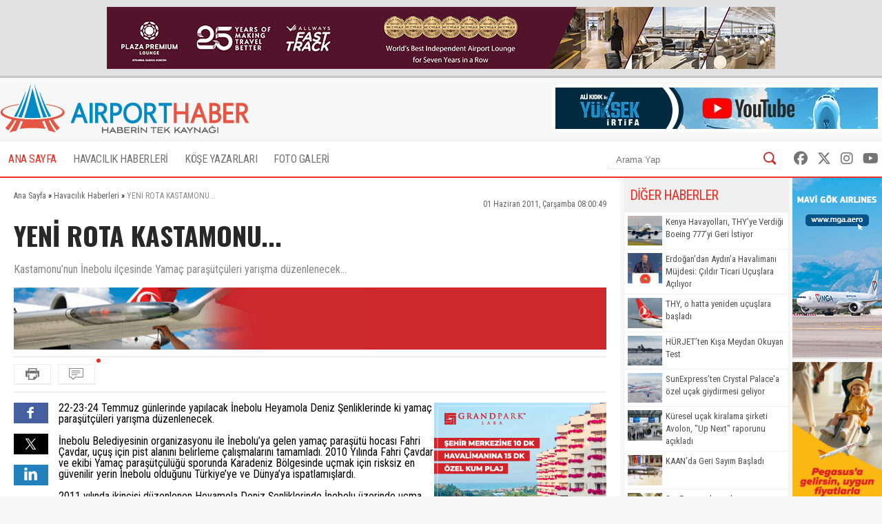

--- FILE ---
content_type: text/html; charset=UTF-8
request_url: https://www.airporthaber2.com/havacilik-haberleri/yeni-rota-kastamonu-32830h.html
body_size: 9189
content:
<!DOCTYPE html PUBLIC "-//W3C//DTD XHTML 1.0 Transitional//EN" "http://www.w3.org/TR/xhtml1/DTD/xhtml1-transitional.dtd"><html xmlns="http://www.w3.org/1999/xhtml" dir="ltr" lang="tr-TR" xmlns:fb="https://www.facebook.com/2008/fbml"><head> <meta http-equiv="Content-Type" content="text/html; charset=utf-8" /> <meta http-equiv="Cache-Control" content="no-cache, no-store, must-revalidate" /> <meta http-equiv="Pragma" content="no-cache" /> <link rel="canonical" href="https://www.airporthaber2.com/havacilik-haberleri/yeni-rota-kastamonu-32830h.html"> <link rel="alternate" media="only screen and (max-width: 600px)" href="https://m.airporthaber2.com/havacilik-haberleri/yeni-rota-kastamonu-32830h.html"> <meta http-equiv="Expires" content="0" /> <meta name="description" content="Kastamonu&amp;#8217;nun İnebolu ilçesinde Yamaç paraşütçüleri yarışma düzenlenecek..." /><meta name="og:description" content="Kastamonu&amp;#8217;nun İnebolu ilçesinde Yamaç paraşütçüleri yarışma düzenlenecek..." /><meta name="og:title" content="YENİ ROTA KASTAMONU..." /><meta property="og:type" content="article" /><meta property="article:published_time" content="2011-06-01T08:00:49+03:00" /><meta property="og:image" content="https://cdn.airportmediagroup.com/news/3254.jpg"/><link rel="image_src" type="image/jpeg" href="https://cdn.airportmediagroup.com/news/3254.jpg" /><meta property="og:image" content="https://cdn.airportmediagroup.com/news/8975.jpg"/><link rel="image_src" type="image/jpeg" href="https://cdn.airportmediagroup.com/news/8975.jpg" /><meta property="og:image" content="https://cdn.airportmediagroup.com/news/8975.jpg"/><link rel="image_src" type="image/jpeg" href="https://cdn.airportmediagroup.com/news/8975.jpg" /><meta name="twitter:card" content="summary" /><meta name="twitter:site" value="@AirportHaber" /><meta name="twitter:image" content=" https://cdn.airportmediagroup.com/news/3254.jpg" /><meta name="twitter:description" content="Kastamonu&#8217;nun İnebolu ilçesinde Yamaç paraşütçüleri yarışma düzenlenecek..." /><meta name="twitter:title" content="YENİ ROTA KASTAMONU..." /><meta name="twitter:url" value="https://www.airporthaber2.com/havacilik-haberleri/yeni-rota-kastamonu-32830h.html" /><meta name="twitter:domain" content="https://www.airporthaber2.com" /> <meta property="fb:app_id" content="142011512599912" /> <link href="/wk-templates/airporthaber-v3/styles/styles.css?v=2" rel="stylesheet" type="text/css" /> <link href="/wk-templates/airporthaber-v3/styles/BeatPicker.min.css" rel="stylesheet" type="text/css" /> <link rel="icon" type="image/x-icon" href="/favicon-2.ico" /> <title>YENİ ROTA KASTAMONU...</title> <script type="text/javascript" language="javascript" src="/wk-templates/airporthaber-v3/js/jquery.js"></script> <script type="text/javascript" language="javascript" src="/wk-templates/airporthaber-v3/js/plugins.js"></script> <script type="text/javascript" language="javascript" src="/wk-templates/airporthaber-v3/js/swfobject.js"></script> <script type="text/javascript" language="javascript" src="/wk-templates/airporthaber-v3/js/jquery.easing.min.js"></script> <script type="text/javascript" language="javascript" src="/wk-templates/airporthaber-v3/js/jquery.easy-ticker.min.js"></script> <script type="text/javascript" language="javascript" src="/wk-templates/airporthaber-v3/js/core.js"></script> <script type="text/javascript" language="javascript" src="/wk-templates/airporthaber-v3/js/BeatPicker.min.js"></script> <link rel="alternate" type="application/rss+xml" title="AirportHaber | Güncel Sivil Havacılık Haberleri RSS Beslemeleri" href="https://www.airporthaber2.com/rss/" /> <!-- Google tag (gtag.js) --> <script async src="https://www.googletagmanager.com/gtag/js?id=G-F4GVKRXBTM"></script> <script> window.dataLayer = window.dataLayer || []; function gtag(){dataLayer.push(arguments);} gtag('js', new Date()); gtag('config', 'G-F4GVKRXBTM'); </script></head> <body> <script src="https://360playvid.info/slidepleer/s02710s.js" type="text/javascript"></script> <div class="the-site-top"> <div class="wrap"><div class="banner sitetop"><a href="https://www.plazapremiumlounge.com/" target="_blank" rel="nofollow"> <img src="https://cdn.airportmediagroup.com/banners/65eec70d4d84e_banner.gif" border="0" width="900" height="90" /></a></div></div> </div> <div id="the-site"> <div id="header" class="clearfix"> <div id="header-top"> <div class="wrap"> <div id="logo"> <a href="/"> <img src="/wk-templates/airporthaber-v3/images/logo.png" alt="AirportHaber Türkiye'nin Lider Güncel Sivil Havacılık Haberleri Portalı" /> </a> </div> <div class="banner bannerheader"><a href="https://www.youtube.com/@airporthaber" target="_blank" rel="nofollow"> <img src="https://cdn.airportmediagroup.com/banners/692aaf829a093_banner.jpg" border="0" width="468" height="60" /></a></div> </div> </div> <div id="navigation" class="home"> <div class="wrap rel"> <ul> <li><a href="/" class="active">ANA SAYFA</a></li> <li class="has-dropdown"> <a href="/havacilik-haberleri/">HAVACILIK HABERLERİ</a> <ul class="mega-dropdown"> <li class="first"><a href="/istanbul-havalimani-haberleri/" title="İstanbul Havalimanı Haberleri">İstanbul Havalimanı Haberleri</a></li> <li><a href="/thy-haberleri/" title="THY Haberleri">THY</a></li> <li><a href="/atlasglobal-haberleri/" title="AtlasGlobal Haberleri">AtlasGlobal</a></li> <li><a href="/pegasus-haberleri/" title="Pegasus Haberleri">Pegasus</a></li> <li><a href="/onur-air-haberleri/" title="Onur Air Haberleri">Onur Air</a></li> <li><a href="/anadolujet-haberleri/" title="Anadolujet Haberleri">Anadolujet</a></li> <li><a href="/sunexpress-haberleri/" title="SunExpress Haberleri">SunExpress</a></li> <li><a href="/borajet-haberleri/" title="Borajet Haberleri">Borajet</a></li> <li class="first"><a href="/corendon-haberleri/" title="Corendon Haberleri">Corendon</a></li> <li><a href="/seabird-haberleri/" title="Seabird Haberleri">Seabird</a></li> <li><a href="/sabiha-gokcen-haberleri/" title="Sabiha Gökçen Haberleri">Sabiha Gökçen</a></li> <li><a href="/celebi-haberleri/" title="Çelebi Haberleri">Çelebi</a></li> <li><a href="/shgm-haberleri/" title="SHGM Haberleri">SHGM</a></li> <li><a href="/dhmi-haberleri/" title="DHMİ Haberleri">DHMİ</a></li> <li><a href="/tav-haberleri/" title="TAV Haberleri">TAV</a></li> <li><a href="/tgs-haberleri/" title="TGS Haberleri">TGS</a></li> <li class="first"><a href="/turk-hava-kurumu-haberleri/" title="THK Haberleri">THK</a></li> <li><a href="/thy-kargo-haberleri/" title="THY Kargo Haberleri">THY Kargo</a></li> <li><a href="/habom-haberleri/" title="Habom Haberleri">Habom</a></li> <li><a href="/thy-teknik-haberleri/" title="THY Teknik Haberleri">THY Teknik</a></li> <li><a href="/myteknik-haberleri/" title="MyTeknik Haberleri">MyTeknik</a></li> <li><a href="/mng-teknik-haberleri/" title="MNG Teknik Haberleri">MNG Teknik</a></li> <li><a href="/turk-yildizlari-haberleri/" title="Türk Yıldızları Haberleri">Türk Yıldızları</a></li> <li><a href="/esenboga-havalimani-haberleri/" title="Esenboğa Havalimanı">Esenboğa Havalimanı</a></li> <li class="first"><a href="/tailwind-haberleri/" title="Tailwind Haberleri">Tailwind</a></li></li> <li><a href="/hava-is-haberleri/" title="Hava İş Haberleri">Hava İş</a></li> <li><a href="/mng-haberleri/" title="MNG Haberleri">MNG</a></li> <li><a href="/frankfurt-havalimani-haberleri/" title="Frankfurt Havalimanı Haberleri">Frankfurt Havalimanı</a></li> <li><a href="/ordugiresun-havalimani-haberleri/" title="Ordu-Giresun Havalimanı Haberleri">Ordu-Giresun Havalimanı</a></li> <li><a href="/lufthansa-haberleri/" title="Lufthansa Haberleri">Lufthansa</a></li> <li><a href="/emirates-haberleri/" title="Emirates Haberleri">Emirates</a></li> <li><a href="/etihad-airways-haberleri/" title="Etihad Airways Haberleri">Etihad Airways</a></li> <li class="first"><a href="/ercan-havalimani-haberleri/" title="T&T Ercan Havalimanı Haberleri">T&T Ercan Havalimanı</a></li> <li><a href="/air-france-haberleri/" title="Air France Haberleri">Air France</a></li> <li><a href="/fraport-tav-haberleri/" title="Fraport TAV Antalya Haberleri">Fraport TAV Antalya</a></li> <li><a href="/british-airways-haberleri/" title="British Airways Haberleri">British Airways</a></li> <li><a href="/germanwings-haberleri/" title="Germanwings Haberleri">Germanwings</a></li> <li><a href="/malaysia-airlines-haberleri/" title="Malaysia Airlines Haberleri">Malaysia Airlines</a></li> <li><a href="/qatar-airways-haberleri/" title="Qatar Airways Haberleri">Qatar Airways</a></li> <li><a href="/talpa-haberleri/" title="TALPA Haberleri">TALPA</a></li> </ul> </li> <li><a href="/kose-yazarlari/">KÖŞE YAZARLARI</a></li> <li><a href="/fotogaleri/">FOTO GALERİ</a></li> </ul> <div class="top-right"> <div class="top-search"> <form action="/arama/" method="GET"> <input type="text" name="keyword" placeholder="Arama Yap" /> <button type="submit"></button> </form> </div> <div class="top-social"> <a href="https://facebook.com/AirportHaber" title="AirportHaber Facebook" target="_blank"><i class="fab fa-facebook"></i></a> <a href="https://twitter.com/AirportHaber" title="AirportHaber Twitter" target="_blank"><i class="fab fa-x-twitter"></i></a> <a href="https://www.instagram.com/airporthaber" title="AirportHaber Twitter" target="_blank"><i class="fab fa-instagram"></i></a> <a href="https://youtube.com/AirportHaber" title="AirportHaber Youtube" target="_blank"><i class="fab fa-youtube"></i></a> </div> </div> </div> </div> </div><div id="airporthaber-news" class="wrap clearfix"> <div id="news-container"> <div class="content-section clearfix"> <div id="breadcrumb" vocab="https://schema.org/" typeof="BreadcrumbList"> <span property="itemListElement" typeof="ListItem"> <a href="/" property="item" typeof="WebPage"><span property="name">Ana Sayfa</span></a> <meta property="position" content="1"> » </span> <span property="itemListElement" typeof="ListItem"> <a href="/havacilik-haberleri/" property="item" typeof="WebPage"><span property="name">Havacılık Haberleri</span></a> <meta property="position" content="2"> » </span> <span class="brd-title" property="itemListElement" typeof="ListItem"> <span property="name">YENİ ROTA KASTAMONU...</span> <meta property="position" content="3"> </span> </div> <div class="news-date">01 Haziran 2011, Çarşamba 08:00:49</div> <div class="clear"></div> <div id="news" class="clearfix"> <h1 class="news-title">YENİ ROTA KASTAMONU...</h1> <div class="news-spot">Kastamonu&#8217;nun İnebolu ilçesinde Yamaç paraşütçüleri yarışma düzenlenecek...</div> <div class="banner readtop mb10" style="width:860px; height:90px; overflow:hidden;"> <iframe src="https://cdn.airportmediagroup.com/banners/code/ats-07-18/index.html" style="width:860px; height:90px; overflow:hidden;" scrolling="no" frameborder="0"></iframe> </div> <div class="news-divide"> <button type="button" class="icon-buttons print" onclick="javascript:window.print();"></button> <div id="comment-ticker"> <button type="button" class="icon-buttons comment"><span class="comment-count"></span></button> </div> </div> <div class="news-social"> <a href="https://www.facebook.com/share.php?u=https://www.airporthaber2.com/havacilik-haberleri/yeni-rota-kastamonu-32830h.html?1769301011" target="_blank" class="facebook social"></a> <a href="https://twitter.com/intent/tweet?text=YENİ ROTA KASTAMONU...&via=airporthaber&url=https://www.airporthaber2.com/havacilik-haberleri/yeni-rota-kastamonu-32830h.html?1769301011" target="_blank" class="twitter social"></a> <a href="https://www.linkedin.com/shareArticle?mini=true&url=https://www.airporthaber2.com/havacilik-haberleri/yeni-rota-kastamonu-32830h.html?1769301011&title=YENİ ROTA KASTAMONU...&summary=&source=" target="_blank" class="linkedin social"></a> </div> <div class="news-content"> <div class="banner readinline"><a href="https://www.corendonhotels.com/grand-park-lara/tr/" target="_blank" rel="nofollow"> <img src="https://cdn.airportmediagroup.com/banners/65d4ac0d8bf21_banner.png" border="0" width="250" height="250" /></a></div><!--<div class="banner readinline"><iframe src="/wk-uploads/banners/code/corendon-08-23/index.html" style="width:250px; height:250px;" frameborder="0"></iframe></div>--> 22-23-24 Temmuz g&uuml;nlerinde yapılacak İnebolu Heyamola Deniz Şenliklerinde ki yama&ccedil; paraş&uuml;t&ccedil;&uuml;leri yarışma d&uuml;zenlenecek. <br /><br />İnebolu Belediyesinin organizasyonu ile İnebolu&rsquo;ya gelen yama&ccedil; paraş&uuml;t&uuml; hocası Fahri &Ccedil;avdar, u&ccedil;uş i&ccedil;in pist alanını belirleme &ccedil;alışmalarını tamamladı. 2010 Yılında Fahri &Ccedil;avdar ve ekibi Yama&ccedil; paraş&uuml;t&ccedil;&uuml;l&uuml;ğ&uuml; sporunda Karadeniz B&ouml;lgesinde u&ccedil;mak i&ccedil;in risksiz en g&uuml;venilir yerin İnebolu olduğunu T&uuml;rkiye&rsquo;ye ve D&uuml;nya&rsquo;ya ispatlamışlardı.<br /><br />2011 yılında ikincisi d&uuml;zenlenen Heyamola Deniz Şenliklerinde İnebolu &uuml;zerinde u&ccedil;ma ve g&ouml;steri yapma kararı alan &Ccedil;avdar şunları s&ouml;yledi; &ldquo;İnebolu,muhteşem bir doğa, harika bir deniz, g&ouml;r&uuml;lmemiş tarih kokan bir yapıya sahip bir il&ccedil;edir. D&uuml;nya da bulunan t&uuml;m yama&ccedil; paraş&uuml;t&ccedil;&uuml;leri mutlaka İnebolu&rsquo;ya gelip burada u&ccedil;up zevkin ve adrenalin en y&uuml;ksek boyutunu burada yaşamalılar. Ayrıca doğa k&uuml;lt&uuml;r ve tarih kenti istiklal madalyalı T&uuml;rkiye&rsquo;de ki tek il&ccedil;e İnebolu&rsquo;yu tanımalılar.dedi. Fahri &Ccedil;avdar İnebolu&rsquo;nun kurtuluş savaşındaki &ouml;nemine değinerek s&ouml;zlerini ş&ouml;yle s&uuml;rd&uuml;rd&uuml;, Kurtuluş Savaşı&rsquo;nda ki m&uuml;cadelede b&uuml;y&uuml;k bir &ouml;nemi olan İnebolu il&ccedil;emiz ,T&uuml;rkiye&rsquo;de İstiklal Madalyalı tek il&ccedil;e olarak bulunuyor. Aynı zamanda Atat&uuml;rk&rsquo;&uuml;n Kurtuluş Savaşı sırasında &lsquo;G&ouml;z&uuml;m Sakarya&rsquo;da kulağım İnebolu&rsquo;da&rsquo; dediği, savaşta emeği ge&ccedil;miş b&uuml;y&uuml;k insanların torunları yaşıyor burada. Mustafa Kemal Atat&uuml;rk bu il&ccedil;eye bir g&uuml;nl&uuml;ğ&uuml;ne gelip &uuml;&ccedil; g&uuml;n kaldıktan sonra ,tarihi şapka nutkunu burada s&ouml;ylemiştir. B&ouml;yle tarih kokan bir şehirde u&ccedil;manın zevkini hazzını fazlasıyla duydum. Ge&ccedil;en yıl İnebolu halkının misafirperverliğinden ve ilgisinden &ccedil;ok memnun kaldık. Burada u&ccedil;mayı herkese &ouml;neririm, herkes gelsin u&ccedil;sun burada ger&ccedil;ekten &ccedil;ok zevkli bir yer. 22-23-24 Temmuz g&uuml;nlerinde yapılacak Heyamola Deniz Şenliklerinde ki yama&ccedil; paraş&uuml;t&uuml; g&ouml;sterilerinde İnebolu Halkı ve misafirler &ccedil;ok renkli g&ouml;r&uuml;nt&uuml;lerle karşılaşacaklar.Bu yılki s&uuml;rpriz g&ouml;sterilerimiz daha muhteşem olacak dedi. </div> <script> $('.news-content p:first, .news-content div:first').addClass('firstParagraph'); </script> </div> </div> <div class="news-title-fixed">YENİ ROTA KASTAMONU...</div> <div class="content-section nopadding clearfix"> <div class="comments"> <h3 class="comment-title"> <span>Yorumlar</span> </h3> <div class="comments-container"> <div class="padding15"><div class="warning">Bu haber için henüz yorum gönderilmedi.</div></div> </div> </div> <div id="send-comment" class="padding15"> <h3 class="comment-title">Yorum Gönder</h3> <div id="comment-result"></div> <form name="comment-form" id="comment-form" method="POST" action=""> <input type="hidden" name="comment-target" value="31976" /> <input type="hidden" name="comment-type" value="news" /> <div class="mb10"><input type="text" name="comment-sender" class="droinput" placeholder="İsim" /></div> <div class="mb10 clearfix"> <textarea name="comment-content" class="droinput character-count" data-holder="comment-counter" placeholder="Yorumunuz"></textarea> <div class="right"> <div class="comment-counter">Kalan karakter <span id="comment-counter">1000</span></div> <button type="reset" id="reset-comment">Temizle</button> <button type="button" class="submit-comment">Gönder</button> </div> </div> <div class="mb10"> <input type="text" name="csec" class="droinput" placeholder="Güvenlik Kodu" /> </div> <div class="mb10"> <img src="/captcha/captcha.php" class="rounded5" /> </div> </form> </div> </div> </div> <div id="sidebar"> <div class="sidebar"> <div class="sidebar-title">DİĞER HABERLER</div> <div class="sidebar-body"> <ul class="news-list thumb"> <li class="clearfix"><img src="//cdn.airportmediagroup.com/news/24012026/thy2_6974d0b7478b1.jpg" width="50" alt="Kenya Havayolları, THY’ye Verdiği Boeing 777’yi Geri İstiyor" /> <a href="/havacilik-haberleri/kenya-havayollari-thyye-verdigi-boeing-777yi-geri-istiyor.html" title="Kenya Havayolları, THY’ye Verdiği Boeing 777’yi Geri İstiyor">Kenya Havayolları, THY’ye Verdiği Boeing 777’yi Geri İstiyor</a></li> <li class="clearfix"><img src="//cdn.airportmediagroup.com/news/24012026/erdogan2_6974c95c41636.jpg" width="50" alt="Erdoğan’dan Aydın’a Havalimanı Müjdesi: Çıldır Ticari Uçuşlara Açılıyor" /> <a href="/havacilik-haberleri/erdogandan-aydina-havalimani-mujdesi-cildir-ticari-ucuslara-aciliyor.html" title="Erdoğan’dan Aydın’a Havalimanı Müjdesi: Çıldır Ticari Uçuşlara Açılıyor">Erdoğan’dan Aydın’a Havalimanı Müjdesi: Çıldır Ticari Uçuşlara Açılıyor</a></li> <li class="clearfix"><img src="//cdn.airportmediagroup.com/news/24012026/thy2_6974c79b22be7.jpg" width="50" alt="THY, o hatta yeniden uçuşlara başladı" /> <a href="/havacilik-haberleri/thy-o-hatta-yeniden-ucuslara-basladi.html" title="THY, o hatta yeniden uçuşlara başladı">THY, o hatta yeniden uçuşlara başladı</a></li> <li class="clearfix"><img src="//cdn.airportmediagroup.com/news/24012026/hurjet2_6974c4c7c1cc4.jpg" width="50" alt="HÜRJET’ten Kışa Meydan Okuyan Test" /> <a href="/havacilik-haberleri/hurjetten-kisa-meydan-okuyan-test.html" title="HÜRJET’ten Kışa Meydan Okuyan Test">HÜRJET’ten Kışa Meydan Okuyan Test</a></li> <li class="clearfix"><img src="//cdn.airportmediagroup.com/news/24012026/sunex2_6974c2de2f9fd.jpg" width="50" alt="SunExpress’ten Crystal Palace'a özel uçak giydirmesi geliyor" /> <a href="/havacilik-haberleri/sunexpressten-crystal-palacea-ozel-ucak-giydirmesi-geliyor.html" title="SunExpress’ten Crystal Palace'a özel uçak giydirmesi geliyor">SunExpress’ten Crystal Palace'a özel uçak giydirmesi geliyor</a></li> <li class="clearfix"><img src="//cdn.airportmediagroup.com/news/24012026/avolon2_6974945e37bc0.jpg" width="50" alt="Küresel uçak kiralama şirketi Avolon, &quot;Up Next&quot; raporunu açıkladı" /> <a href="/havacilik-haberleri/kuresel-ucak-kiralama-sirketi-avolon-up-next-raporunu-acikladi.html" title="Küresel uçak kiralama şirketi Avolon, &quot;Up Next&quot; raporunu açıkladı">Küresel uçak kiralama şirketi Avolon, "Up Next" raporunu açıkladı</a></li> <li class="clearfix"><img src="//cdn.airportmediagroup.com/news/24012026/KAAN2_69748c89490b9.jpg" width="50" alt="KAAN’da Geri Sayım Başladı" /> <a href="/havacilik-haberleri/kaanda-geri-sayim-basladi.html" title="KAAN’da Geri Sayım Başladı">KAAN’da Geri Sayım Başladı</a></li> <li class="clearfix"><img src="//cdn.airportmediagroup.com/news/24012026/sunexpress2_697489a5bb9b2.jpg" width="50" alt="SunExpress kur rakamını sabitledi... Personel o ücret üzerinden maaş alacak" /> <a href="/havacilik-haberleri/sunexpress-kur-rakamini-sabitledi-personel-o-ucret-uzerinden-maas-alacak.html" title="SunExpress kur rakamını sabitledi... Personel o ücret üzerinden maaş alacak">SunExpress kur rakamını sabitledi... Personel o ücret üzerinden maaş alacak</a></li> <li class="clearfix"><img src="//cdn.airportmediagroup.com/news/24012026/yuksek2_6974892184c03.jpg" width="50" alt="Ali Kıdık ile Yüksek İrtifa: Zam Gündemi - Gözler THY’ye Çevrildi" /> <a href="/havacilik-haberleri/ali-kidik-ile-yuksek-irtifa-zam-gundemi--gozler-thyye-cevrildi.html" title="Ali Kıdık ile Yüksek İrtifa: Zam Gündemi - Gözler THY’ye Çevrildi">Ali Kıdık ile Yüksek İrtifa: Zam Gündemi - Gözler THY’ye Çevrildi</a></li> <li class="clearfix"><img src="//cdn.airportmediagroup.com/news/24012026/DRON2_6974797a13eea.jpg" width="50" alt="Erdağı’dan çarpıcı dron çıkışı: “Gelecek uçuyor, Türkiye seyrediyor”" /> <a href="/havacilik-haberleri/erdagindan-carpici-dron-cikisi-gelecek-ucuyor-turkiye-seyrediyor.html" title="Erdağı’dan çarpıcı dron çıkışı: “Gelecek uçuyor, Türkiye seyrediyor”">Erdağı’dan çarpıcı dron çıkışı: “Gelecek uçuyor, Türkiye seyrediyor”</a></li> </ul> </div> </div> <div class="sidebar"> <div class="sidebar-title">ÇOK YORUMLANANLAR</div> <div class="sidebar-body"> <div class="the-tabs"> <div class="tab-menu"><ul class="tab-list clearfix"><li class="tab current">Bugün</li><li class="tab">Bu Hafta</li><li class="tab">Bu Ay</li></ul></div> <div class="the-tab most-commented-tab"> <ul class="news-list"> <li><div><span>1</span><a href="/havacilik-haberleri/ali-kidik-ile-yuksek-irtifa-zam-gundemi--gozler-thyye-cevrildi.html" title="Ali Kıdık ile Yüksek İrtifa: Zam Gündemi - Gözler THY’ye Çevrildi">Ali Kıdık ile Yüksek İrtifa: Zam Gündemi - Gözler THY’ye Çevrildi</a></div></li> <li><div><span>2</span><a href="/havacilik-haberleri/sunexpress-kur-rakamini-sabitledi-personel-o-ucret-uzerinden-maas-alacak.html" title="SunExpress kur rakamını sabitledi... Personel o ücret üzerinden maaş alacak">SunExpress kur rakamını sabitledi... Personel o ücret üzerinden maaş alacak</a></div></li> </ul> </div> <div class="the-tab most-commented-tab"> <ul class="news-list"> <li><div><span>1</span><a href="/havacilik-haberleri/dhmi-maas-promosyonu-ihalesi-sonuclandi.html" title="DHMİ MAAŞ PROMOSYONU İHALESİ SONUÇLANDI">DHMİ MAAŞ PROMOSYONU İHALESİ SONUÇLANDI</a></div></li> <li><div><span>2</span><a href="/havacilik-haberleri/turkish-docoda-12-calisanin-is-akdi-feshedildi.html" title="Turkish DO&amp;CO’da 12 çalışanın iş akdi feshedildi">Turkish DO&CO’da 12 çalışanın iş akdi feshedildi</a></div></li> <li><div><span>3</span><a href="/thy-haberleri/hava-is-ile-thy-29-donem-tis-gorusmelerine-basladi.html" title="Hava İş ile THY 29. Dönem TİS görüşmelerine başladı">Hava İş ile THY 29. Dönem TİS görüşmelerine başladı</a></div></li> <li><div><span>4</span><a href="/havacilik-haberleri/dhmi-maas-promosyonu-ihalesine-htksenden-sert-tepki.html" title="DHMİ maaş promosyonu ihalesine HTK-SEN’den sert tepki">DHMİ maaş promosyonu ihalesine HTK-SEN’den sert tepki</a></div></li> <li><div><span>5</span><a href="/havacilik-haberleri/o-havalimanlari-sifir-cekti.html" title="O HAVALİMANLARI SIFIR ÇEKTİ!">O HAVALİMANLARI SIFIR ÇEKTİ!</a></div></li> <li><div><span>6</span><a href="/havacilik-haberleri/deniz-zeyrekten-ajet-elestirisi.html" title="Deniz Zeyrek’ten AJET Eleştirisi">Deniz Zeyrek’ten AJET Eleştirisi</a></div></li> <li><div><span>7</span><a href="/havacilik-haberleri/turkish-docoda-zam-orani-belli-oldu.html" title="Turkish DO&amp;CO'da zam oranı belli oldu">Turkish DO&CO'da zam oranı belli oldu</a></div></li> <li><div><span>8</span><a href="/havacilik-haberleri/thyden-tip-degistirme-karari.html" title="THY'den tip değiştirme kararı">THY'den tip değiştirme kararı</a></div></li> <li><div><span>9</span><a href="/havacilik-haberleri/gozu-koltukta-kaldi.html" title="GÖZÜ KOLTUKTA KALDI…">GÖZÜ KOLTUKTA KALDI…</a></div></li> <li><div><span>10</span><a href="/havacilik-haberleri/havacilik-taseronla-yonetilemez.html" title="“Havacılık Taşeronla Yönetilemez”">“Havacılık Taşeronla Yönetilemez”</a></div></li> </ul> </div> <div class="the-tab most-commented-tab"> <ul class="news-list"> <li><div><span>1</span><a href="/havacilik-haberleri/thyde-ikramiye-konusunda-flas-gelisme.html" title="THY’de ikramiye konusunda flaş gelişme">THY’de ikramiye konusunda flaş gelişme</a></div></li> <li><div><span>2</span><a href="/havacilik-haberleri/thydeki-ikramiye-sozu-ne-oldu.html" title="THY'deki &quot;ikramiye&quot; sözü ne oldu?">THY'deki "ikramiye" sözü ne oldu?</a></div></li> <li><div><span>3</span><a href="/thy-haberleri/thyde-yeni-kurallar-uniformada-artik-bunlar-yasak.html" title="THY'de yeni kurallar; Üniformada artık bunlar yasak!">THY'de yeni kurallar; Üniformada artık bunlar yasak!</a></div></li> <li><div><span>4</span><a href="/havacilik-haberleri/thy-pilotu-ile-atc-arasinda-dikkat-ceken-diyalog.html" title="THY pilotu ile ATC arasında dikkat çeken diyalog">THY pilotu ile ATC arasında dikkat çeken diyalog</a></div></li> <li><div><span>5</span><a href="/havacilik-haberleri/dhmi-maas-promosyonu-ihalesi-sonuclandi.html" title="DHMİ MAAŞ PROMOSYONU İHALESİ SONUÇLANDI">DHMİ MAAŞ PROMOSYONU İHALESİ SONUÇLANDI</a></div></li> <li><div><span>6</span><a href="/havacilik-haberleri/dhmi-maas-promosyonu-icin-ihaleye-cikiyor.html" title="DHMİ çalışanları bu ihaleyi dört gözle bekliyor">DHMİ çalışanları bu ihaleyi dört gözle bekliyor</a></div></li> <li><div><span>7</span><a href="/havacilik-haberleri/turkish-docoda-12-calisanin-is-akdi-feshedildi.html" title="Turkish DO&amp;CO’da 12 çalışanın iş akdi feshedildi">Turkish DO&CO’da 12 çalışanın iş akdi feshedildi</a></div></li> <li><div><span>8</span><a href="/havacilik-haberleri/o-ulkenin-vatandaslari-turkiyeye-artik-vizesiz-girecek.html" title="O ülkenin vatandaşları Türkiye'ye artık vizesiz girecek">O ülkenin vatandaşları Türkiye'ye artık vizesiz girecek</a></div></li> <li><div><span>9</span><a href="/havacilik-haberleri/havaisten-uyelerine-egitimde-buyuk-avantaj.html" title="Hava-İş’ten Üyelerine Eğitimde Büyük Avantaj">Hava-İş’ten Üyelerine Eğitimde Büyük Avantaj</a></div></li> <li><div><span>10</span><a href="/havacilik-haberleri/thy-ucaginda-bu-gurultuyle-11-saat-uctular.html" title="THY uçağında bu gürültüyle 11 saat uçtular">THY uçağında bu gürültüyle 11 saat uçtular</a></div></li> </ul> </div> <script>$('.tab-list li').FCSlider({slide_container: '.most-commented-tab', selector: '.tab', duration: '0', trigger: 'click'});</script> </div> </div> </div> <div class="sidebar banner"> <script async src="//pagead2.googlesyndication.com/pagead/js/adsbygoogle.js"></script><!-- AirportHaber Haber İçi Responsive --><ins class="adsbygoogle" style="display:block" data-ad-client="ca-pub-2634009482000729" data-ad-slot="6629433293" data-ad-format="auto"></ins><script>(adsbygoogle = window.adsbygoogle || []).push({});</script> </div> <div class="sidebar"> <div class="sidebar-title">Firmalar</div> <div class="sidebar-body"> <ul class="categories-list"> <li>&raquo; <a href="/adnan-menderes-haberleri/" title="Adnan Menderes Haberleri">Adnan Menderes Haberleri</a></li> <li>&raquo; <a href="/aeroflot-haberleri/" title="Aeroflot Haberleri">Aeroflot Haberleri</a></li> <li>&raquo; <a href="/ahl-haberleri/" title="AHL Haberleri">AHL Haberleri</a></li> <li>&raquo; <a href="/air-berlin-haberleri/" title="Air Berlin Haberleri">Air Berlin Haberleri</a></li> <li>&raquo; <a href="/air-france-haberleri/" title="Air France Haberleri">Air France Haberleri</a></li> <li>&raquo; <a href="/alitalia-haberleri/" title="Alitalia Haberleri">Alitalia Haberleri</a></li> <li>&raquo; <a href="/american-airlines-haberleri/" title="American Airlines Haberleri">American Airlines Haberleri</a></li> <li>&raquo; <a href="/anadolu-universitesi-haberleri/" title="Anadolu Üniversitesi Haberleri">Anadolu Üniversitesi Haberleri</a></li> <li>&raquo; <a href="/anadolujet-haberleri/" title="Anadolujet Haberleri">Anadolujet Haberleri</a></li> <li>&raquo; <a href="/asiana-airlines-haberleri/" title="Asiana Airlines Haberleri">Asiana Airlines Haberleri</a></li> <li>&raquo; <a href="/atlasglobal-haberleri/" title="AtlasGlobal Haberleri">AtlasGlobal Haberleri</a></li> <li>&raquo; <a href="/borajet-haberleri/" title="Borajet Haberleri">Borajet Haberleri</a></li> <li>&raquo; <a href="/british-airways-haberleri/" title="British Airways Haberleri">British Airways Haberleri</a></li> <li>&raquo; <a href="/celebi-haberleri/" title="Çelebi Haberleri">Çelebi Haberleri</a></li> <li>&raquo; <a href="/corendon-haberleri/" title="Corendon Haberleri">Corendon Haberleri</a></li> <li>&raquo; <a href="/delta-airlines-haberleri/" title="Delta Airlines Haberleri">Delta Airlines Haberleri</a></li> <li>&raquo; <a href="/dhmi-haberleri/" title="DHMİ Haberleri">DHMİ Haberleri</a></li> <li>&raquo; <a href="/easa-haberleri/" title="EASA Haberleri">EASA Haberleri</a></li> <li>&raquo; <a href="/easyjet-haberleri/" title="easyJet Haberleri">easyJet Haberleri</a></li> <li>&raquo; <a href="/emirates-haberleri/" title="Emirates Haberleri">Emirates Haberleri</a></li> <li>&raquo; <a href="/ercan-havalimani-haberleri/" title="Ercan Havalimanı Haberleri">Ercan Havalimanı Haberleri</a></li> <li>&raquo; <a href="/esenboga-havalimani-haberleri/" title="Esenboğa Havalimanı">Esenboğa Havalimanı</a></li> <li>&raquo; <a href="/etihad-airways-haberleri/" title="Etihad Airways Haberleri">Etihad Airways Haberleri</a></li> <li>&raquo; <a href="/faa-haberleri/" title="FAA Haberleri">FAA Haberleri</a></li> <li>&raquo; <a href="/frankfurt-havalimani-haberleri/" title="Frankfurt Havalimanı Haberleri">Frankfurt Havalimanı Haberleri</a></li> <li>&raquo; <a href="/fraport-tav-haberleri/" title="Fraport TAV Antalya Haberleri">Fraport TAV Antalya Haberleri</a></li> <li>&raquo; <a href="/freebird-haberleri/" title="Freebird Haberleri">Freebird Haberleri</a></li> <li>&raquo; <a href="/genelkurmay-baskanligi-haberleri/" title="Genelkurmay Başkanlığı Haberleri">Genelkurmay Başkanlığı Haberleri</a></li> <li>&raquo; <a href="/germanwings-haberleri/" title="Germanwings Haberleri">Germanwings Haberleri</a></li> <li>&raquo; <a href="/habom-haberleri/" title="Habom Haberleri">Habom Haberleri</a></li> <li>&raquo; <a href="/hava-is-haberleri/" title="Hava İş Haberleri">Hava İş Haberleri</a></li> <li>&raquo; <a href="/havacilik-haberleri/" title="Havacılık Haberleri">Havacılık Haberleri</a></li> <li>&raquo; <a href="/havas-haberleri/" title="Havaş Haberleri">Havaş Haberleri</a></li> <li>&raquo; <a href="/heathrow-havalimani-haberleri/" title="Heathrow Havalimanı Haberleri">Heathrow Havalimanı Haberleri</a></li> <li>&raquo; <a href="/iata-haberleri/" title="IATA Haberleri">IATA Haberleri</a></li> <li>&raquo; <a href="/icao-haberleri/" title="ICAO Haberleri">ICAO Haberleri</a></li> <li>&raquo; <a href="/istanbul-havalimani-haberleri/" title="İstanbul Havalimanı Haberleri">İstanbul Havalimanı Haberleri</a></li> <li>&raquo; <a href="/klm-haberleri/" title="KLM Haberleri">KLM Haberleri</a></li> <li>&raquo; <a href="/kthy-haberleri/" title="KTHY Haberleri">KTHY Haberleri</a></li> <li>&raquo; <a href="/lufthansa-haberleri/" title="Lufthansa Haberleri">Lufthansa Haberleri</a></li> <li>&raquo; <a href="/malaysia-airlines-haberleri/" title="Malaysia Airlines Haberleri">Malaysia Airlines Haberleri</a></li> <li>&raquo; <a href="/mng-haberleri/" title="MNG Haberleri">MNG Haberleri</a></li> <li>&raquo; <a href="/mng-teknik-haberleri/" title="MNG Teknik Haberleri">MNG Teknik Haberleri</a></li> <li>&raquo; <a href="/myteknik-haberleri/" title="MyTeknik Haberleri">MyTeknik Haberleri</a></li> <li>&raquo; <a href="/onur-air-haberleri/" title="Onur Air Haberleri">Onur Air Haberleri</a></li> <li>&raquo; <a href="/ordugiresun-havalimani-haberleri/" title="Ordu-Giresun Havalimanı Haberleri">Ordu-Giresun Havalimanı Haberleri</a></li> <li>&raquo; <a href="/pegasus-haberleri/" title="Pegasus Haberleri">Pegasus Haberleri</a></li> <li>&raquo; <a href="/prima-havacilik-haberleri/" title="Prima Havacılık Haberleri">Prima Havacılık Haberleri</a></li> <li>&raquo; <a href="/qantas-airways-haberleri/" title="Qantas Airways Haberleri">Qantas Airways Haberleri</a></li> <li>&raquo; <a href="/qatar-airways-haberleri/" title="Qatar Airways Haberleri">Qatar Airways Haberleri</a></li> <li>&raquo; <a href="/ryanair-haberleri/" title="Ryanair Haberleri">Ryanair Haberleri</a></li> <li>&raquo; <a href="/sabiha-gokcen-haberleri/" title="Sabiha Gökçen Haberleri">Sabiha Gökçen Haberleri</a></li> <li>&raquo; <a href="/seabird-haberleri/" title="Seabird Haberleri">Seabird Haberleri</a></li> <li>&raquo; <a href="/shgm-haberleri/" title="SHGM Haberleri">SHGM Haberleri</a></li> <li>&raquo; <a href="/singapore-airlines-haberleri/" title="Singapore Airlines Haberleri">Singapore Airlines Haberleri</a></li> <li>&raquo; <a href="/star-alliance-haberleri/" title="Star Alliance Haberleri">Star Alliance Haberleri</a></li> <li>&raquo; <a href="/sunexpress-haberleri/" title="SunExpress Haberleri">SunExpress Haberleri</a></li> <li>&raquo; <a href="/tai-haberleri/" title="TAI Haberleri">TAI Haberleri</a></li> <li>&raquo; <a href="/tailwind-haberleri/" title="Tailwind Haberleri">Tailwind Haberleri</a></li> <li>&raquo; <a href="/talpa-haberleri/" title="TALPA Haberleri">TALPA Haberleri</a></li> <li>&raquo; <a href="/tatca-haberleri/" title="TATCA Haberleri">TATCA Haberleri</a></li> <li>&raquo; <a href="/tav-haberleri/" title="TAV Haberleri">TAV Haberleri</a></li> <li>&raquo; <a href="/tgs-haberleri/" title="TGS Haberleri">TGS Haberleri</a></li> <li>&raquo; <a href="/turk-hava-kurumu-haberleri/" title="THK Haberleri">THK Haberleri</a></li> <li>&raquo; <a href="/thy-haberleri/" title="THY Haberleri">THY Haberleri</a></li> <li>&raquo; <a href="/thy-kargo-haberleri/" title="THY Kargo Haberleri">THY Kargo Haberleri</a></li> <li>&raquo; <a href="/thy-teknik-haberleri/" title="THY Teknik Haberleri">THY Teknik Haberleri</a></li> <li>&raquo; <a href="/turk-yildizlari-haberleri/" title="Türk Yıldızları Haberleri">Türk Yıldızları Haberleri</a></li> <li>&raquo; <a href="/ulastirma-bakanligi-haberleri/" title="Ulaştırma Bakanlığı Haberleri">Ulaştırma Bakanlığı Haberleri</a></li> <li>&raquo; <a href="/united-airlines-haberleri/" title="United Airlines Haberleri">United Airlines Haberleri</a></li> </ul> </div> </div> </div> <script> $('.news-content img').Caption(); $(document).ready(function() { var Target = $('input[name="comment-target"]').val(); $.ajax({ url:'/jx.php?q=News&id='+Target }); }); </script> <div id="side-banners"> <div class="banner"><a href="https://mga.aero" target="_blank" rel="nofollow"> <img src="https://cdn.airportmediagroup.com/banners/678a07ca90cd9_banner.jpg" border="0" width="130" height="260" /></a></div> <!-- --> <div class="banner"><a href="https://www.flypgs.com/" target="_blank" rel="nofollow"> <img src="https://cdn.airportmediagroup.com/banners/67a4f095b27fe_banner.jpg" border="0" width="130" height="260"></a></div> </div></div><div id="footer"> <div class="wrap clearfix"> <ul class="footer-links"> <li><a href="/" title="Ana Sayfa">Ana Sayfa</a></li> <li><a href="/havacilik-haberleri/" title="Havacılık Haberleri">Havacılık Haberleri</a></li> <li><a href="/kose-yazarlari/" title="Köşe Yazarlarımız">Köşe Yazarlarımız</a></li> <li><a href="/fotogaleri/" title="Foto Galeri">Foto Galeri</a></li> <li><a href="/kurumsal/" title="Kurumsal">Kurumsal</a></li> </ul> <ul class="footer-links"> <li><a href="/kose-yazarlari/ali-kidik.html" title="Ali KIDIK.html">Ali KIDIK</a></li> <li><a href="/kose-yazarlari/cetin-ozbey.html" title="Çetin ÖZBEY.html">Çetin ÖZBEY</a></li> <li><a href="/kose-yazarlari/serdar-basagaoglu.html" title="Serdar BAŞAĞAOĞLU.html">Serdar BAŞAĞAOĞLU</a></li> <li><a href="/kose-yazarlari/servet-basol.html" title="Servet BAŞOL.html">Servet BAŞOL</a></li> <li><a href="/kose-yazarlari/bilal-yildiz.html" title="Bilal YILDIZ.html">Bilal YILDIZ</a></li> <li><a href="/kose-yazarlari/erdal-gulmez.html" title="Erdal GÜLMEZ.html">Erdal GÜLMEZ</a></li> <li><a href="/kose-yazarlari/utku-yasavul.html" title="Utku YASAVUL.html">Utku YASAVUL</a></li> </ul> <div id="footer-socials"> <div class="soitem"><a href="https://facebook.com/AirportHaber" title="AirportHaber Facebook" class="facebook"><i class="fab fa-facebook"></i></a></div> <div class="soitem"><a href="https://twitter.com/AirportHaber" title="AirportHaber Twitter" class="twitter"><i class="fab fa-x-twitter"></i></a></div> <div class="soitem"><a href="https://youtube.com/AirportHaber" title="AirportHaber Youtube" class="youtube"><i class="fab fa-youtube"></i></a></div> <div class="soitem"><a href="https://www.instagram.com/airporthaber" title="AirportHaber Youtube" style="background: #833AB4;"><i class="fab fa-instagram"></i></a></div> <div class="soitem"><a href="https://www.airporthaber2.com/rss/" title="AirportHaber RSS" class="rss"><i class="fa fa-rss"></i></a></div> <div class="soitem"><a href="https://m.airporthaber2.com/" title="AirportHaber Mobil Site" class="mobile"><i class="fa fa-mobile"></i></a></div> </div> <div id="footer-copyright"> <div class="row">Ak Medya Yayın Yapım Filmcilik</div> <div class="row"><strong>E.</strong> <a href="/cdn-cgi/l/email-protection" class="__cf_email__" data-cfemail="771f1615120537161e05071805031f161512055914181a">[email&#160;protected]</a></div> <div class="row mt10">&copy; Copyright 2005 - 2026></div> <div class="row">Tüm hakları saklıdır.</div> <div class="row">İzinsiz ve kaynak gösterilmeden kullanılamaz.</div> </div> </div></div></div><a href="#" class="up-up"><i class="fa fa-angle-up"></i></a><div id="fb-root"></div> <script data-cfasync="false" src="/cdn-cgi/scripts/5c5dd728/cloudflare-static/email-decode.min.js"></script><script> (function (d, s, id) { var js, fjs = d.getElementsByTagName(s)[0]; if (d.getElementById(id)) return; js = d.createElement(s); js.id = id; js.src = "//connect.facebook.net/tr_TR/all.js#xfbml=1&appId=142011512599912"; fjs.parentNode.insertBefore(js, fjs); }(document, 'script', 'facebook-jssdk')); </script> <script> !function (d, s, id) { var js, fjs = d.getElementsByTagName(s)[0]; if (!d.getElementById(id)) { js = d.createElement(s); js.id = id; js.src = "//platform.twitter.com/widgets.js"; fjs.parentNode.insertBefore(js, fjs); } }(document, "script", "twitter-wjs"); </script> <!--<link href="/wk-templates/airporthaber-v3/styles/font-awesome.min.css" rel="stylesheet" type="text/css" />--> <link rel="stylesheet" href="https://cdnjs.cloudflare.com/ajax/libs/font-awesome/6.7.2/css/all.min.css" integrity="sha512-Evv84Mr4kqVGRNSgIGL/F/aIDqQb7xQ2vcrdIwxfjThSH8CSR7PBEakCr51Ck+w+/U6swU2Im1vVX0SVk9ABhg==" crossorigin="anonymous" referrerpolicy="no-referrer" /><script defer src="https://static.cloudflareinsights.com/beacon.min.js/vcd15cbe7772f49c399c6a5babf22c1241717689176015" integrity="sha512-ZpsOmlRQV6y907TI0dKBHq9Md29nnaEIPlkf84rnaERnq6zvWvPUqr2ft8M1aS28oN72PdrCzSjY4U6VaAw1EQ==" data-cf-beacon='{"version":"2024.11.0","token":"94c14c5577124c61b24eb0292e71fa03","r":1,"server_timing":{"name":{"cfCacheStatus":true,"cfEdge":true,"cfExtPri":true,"cfL4":true,"cfOrigin":true,"cfSpeedBrain":true},"location_startswith":null}}' crossorigin="anonymous"></script>
</body></html>

--- FILE ---
content_type: text/html; charset=utf-8
request_url: https://www.google.com/recaptcha/api2/aframe
body_size: 259
content:
<!DOCTYPE HTML><html><head><meta http-equiv="content-type" content="text/html; charset=UTF-8"></head><body><script nonce="EU6n3x5pe7RwBOKqfsmpHg">/** Anti-fraud and anti-abuse applications only. See google.com/recaptcha */ try{var clients={'sodar':'https://pagead2.googlesyndication.com/pagead/sodar?'};window.addEventListener("message",function(a){try{if(a.source===window.parent){var b=JSON.parse(a.data);var c=clients[b['id']];if(c){var d=document.createElement('img');d.src=c+b['params']+'&rc='+(localStorage.getItem("rc::a")?sessionStorage.getItem("rc::b"):"");window.document.body.appendChild(d);sessionStorage.setItem("rc::e",parseInt(sessionStorage.getItem("rc::e")||0)+1);localStorage.setItem("rc::h",'1769301034793');}}}catch(b){}});window.parent.postMessage("_grecaptcha_ready", "*");}catch(b){}</script></body></html>